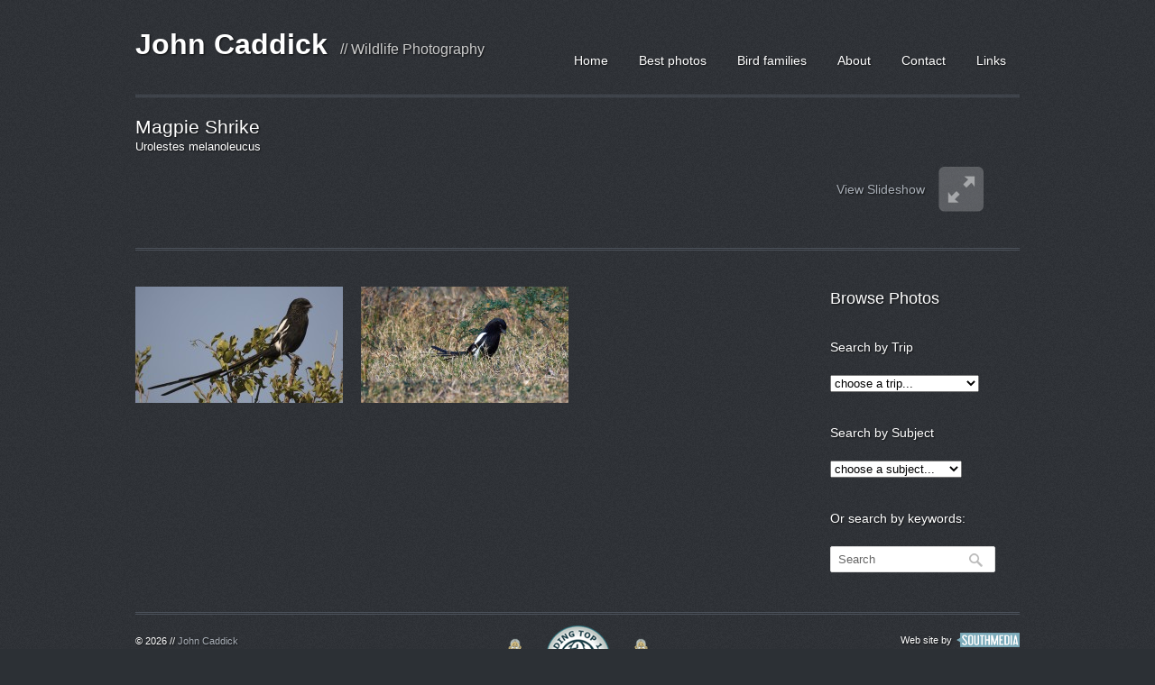

--- FILE ---
content_type: text/html; charset=UTF-8
request_url: http://johncaddick.co.uk/bird_cat/magpie-shrike/
body_size: 9048
content:

<!DOCTYPE html>
<html lang="en-US">
<head>

    <meta http-equiv="Content-Type" content="text/html; charset=UTF-8" />
	<meta name="viewport" content="width=device-width, user-scalable=no, initial-scale=1.0, minimum-scale=1.0, maximum-scale=1.0">
    <title>Magpie Shrike Archives - John Caddick | John Caddick</title>
    
        
    <!-- WP Head -->
    <meta name='robots' content='index, follow, max-image-preview:large, max-snippet:-1, max-video-preview:-1' />

	<!-- This site is optimized with the Yoast SEO plugin v26.7 - https://yoast.com/wordpress/plugins/seo/ -->
	<link rel="canonical" href="http://johncaddick.co.uk/bird_cat/magpie-shrike/" />
	<meta property="og:locale" content="en_US" />
	<meta property="og:type" content="article" />
	<meta property="og:title" content="Magpie Shrike Archives - John Caddick" />
	<meta property="og:description" content="Urolestes melanoleucus" />
	<meta property="og:url" content="http://johncaddick.co.uk/bird_cat/magpie-shrike/" />
	<meta property="og:site_name" content="John Caddick" />
	<script type="application/ld+json" class="yoast-schema-graph">{"@context":"https://schema.org","@graph":[{"@type":"CollectionPage","@id":"http://johncaddick.co.uk/bird_cat/magpie-shrike/","url":"http://johncaddick.co.uk/bird_cat/magpie-shrike/","name":"Magpie Shrike Archives - John Caddick","isPartOf":{"@id":"http://johncaddick.co.uk/#website"},"primaryImageOfPage":{"@id":"http://johncaddick.co.uk/bird_cat/magpie-shrike/#primaryimage"},"image":{"@id":"http://johncaddick.co.uk/bird_cat/magpie-shrike/#primaryimage"},"thumbnailUrl":"http://johncaddick.co.uk/wp-content/uploads/2016/05/042816_Magpie_Shrike5.jpg","breadcrumb":{"@id":"http://johncaddick.co.uk/bird_cat/magpie-shrike/#breadcrumb"},"inLanguage":"en-US"},{"@type":"ImageObject","inLanguage":"en-US","@id":"http://johncaddick.co.uk/bird_cat/magpie-shrike/#primaryimage","url":"http://johncaddick.co.uk/wp-content/uploads/2016/05/042816_Magpie_Shrike5.jpg","contentUrl":"http://johncaddick.co.uk/wp-content/uploads/2016/05/042816_Magpie_Shrike5.jpg","width":1280,"height":720},{"@type":"BreadcrumbList","@id":"http://johncaddick.co.uk/bird_cat/magpie-shrike/#breadcrumb","itemListElement":[{"@type":"ListItem","position":1,"name":"Home","item":"http://johncaddick.co.uk/"},{"@type":"ListItem","position":2,"name":"Shrikes","item":"http://johncaddick.co.uk/bird_cat/shrikes/"},{"@type":"ListItem","position":3,"name":"Magpie Shrike"}]},{"@type":"WebSite","@id":"http://johncaddick.co.uk/#website","url":"http://johncaddick.co.uk/","name":"John Caddick","description":"Wildlife Photography","potentialAction":[{"@type":"SearchAction","target":{"@type":"EntryPoint","urlTemplate":"http://johncaddick.co.uk/?s={search_term_string}"},"query-input":{"@type":"PropertyValueSpecification","valueRequired":true,"valueName":"search_term_string"}}],"inLanguage":"en-US"}]}</script>
	<!-- / Yoast SEO plugin. -->


<link rel="alternate" type="application/rss+xml" title="John Caddick &raquo; Magpie Shrike Bird Species Feed" href="http://johncaddick.co.uk/bird_cat/magpie-shrike/feed/" />
<style id='wp-img-auto-sizes-contain-inline-css' type='text/css'>
img:is([sizes=auto i],[sizes^="auto," i]){contain-intrinsic-size:3000px 1500px}
/*# sourceURL=wp-img-auto-sizes-contain-inline-css */
</style>

<link rel='stylesheet' id='colorbox-theme1-css' href='http://johncaddick.co.uk/wp-content/plugins/jquery-colorbox/themes/theme1/colorbox.css?ver=4.6.2' type='text/css' media='screen' />
<style id='wp-emoji-styles-inline-css' type='text/css'>

	img.wp-smiley, img.emoji {
		display: inline !important;
		border: none !important;
		box-shadow: none !important;
		height: 1em !important;
		width: 1em !important;
		margin: 0 0.07em !important;
		vertical-align: -0.1em !important;
		background: none !important;
		padding: 0 !important;
	}
/*# sourceURL=wp-emoji-styles-inline-css */
</style>
<link rel='stylesheet' id='wp-block-library-css' href='http://johncaddick.co.uk/wp-includes/css/dist/block-library/style.min.css?ver=6.9' type='text/css' media='all' />
<style id='global-styles-inline-css' type='text/css'>
:root{--wp--preset--aspect-ratio--square: 1;--wp--preset--aspect-ratio--4-3: 4/3;--wp--preset--aspect-ratio--3-4: 3/4;--wp--preset--aspect-ratio--3-2: 3/2;--wp--preset--aspect-ratio--2-3: 2/3;--wp--preset--aspect-ratio--16-9: 16/9;--wp--preset--aspect-ratio--9-16: 9/16;--wp--preset--color--black: #000000;--wp--preset--color--cyan-bluish-gray: #abb8c3;--wp--preset--color--white: #ffffff;--wp--preset--color--pale-pink: #f78da7;--wp--preset--color--vivid-red: #cf2e2e;--wp--preset--color--luminous-vivid-orange: #ff6900;--wp--preset--color--luminous-vivid-amber: #fcb900;--wp--preset--color--light-green-cyan: #7bdcb5;--wp--preset--color--vivid-green-cyan: #00d084;--wp--preset--color--pale-cyan-blue: #8ed1fc;--wp--preset--color--vivid-cyan-blue: #0693e3;--wp--preset--color--vivid-purple: #9b51e0;--wp--preset--gradient--vivid-cyan-blue-to-vivid-purple: linear-gradient(135deg,rgb(6,147,227) 0%,rgb(155,81,224) 100%);--wp--preset--gradient--light-green-cyan-to-vivid-green-cyan: linear-gradient(135deg,rgb(122,220,180) 0%,rgb(0,208,130) 100%);--wp--preset--gradient--luminous-vivid-amber-to-luminous-vivid-orange: linear-gradient(135deg,rgb(252,185,0) 0%,rgb(255,105,0) 100%);--wp--preset--gradient--luminous-vivid-orange-to-vivid-red: linear-gradient(135deg,rgb(255,105,0) 0%,rgb(207,46,46) 100%);--wp--preset--gradient--very-light-gray-to-cyan-bluish-gray: linear-gradient(135deg,rgb(238,238,238) 0%,rgb(169,184,195) 100%);--wp--preset--gradient--cool-to-warm-spectrum: linear-gradient(135deg,rgb(74,234,220) 0%,rgb(151,120,209) 20%,rgb(207,42,186) 40%,rgb(238,44,130) 60%,rgb(251,105,98) 80%,rgb(254,248,76) 100%);--wp--preset--gradient--blush-light-purple: linear-gradient(135deg,rgb(255,206,236) 0%,rgb(152,150,240) 100%);--wp--preset--gradient--blush-bordeaux: linear-gradient(135deg,rgb(254,205,165) 0%,rgb(254,45,45) 50%,rgb(107,0,62) 100%);--wp--preset--gradient--luminous-dusk: linear-gradient(135deg,rgb(255,203,112) 0%,rgb(199,81,192) 50%,rgb(65,88,208) 100%);--wp--preset--gradient--pale-ocean: linear-gradient(135deg,rgb(255,245,203) 0%,rgb(182,227,212) 50%,rgb(51,167,181) 100%);--wp--preset--gradient--electric-grass: linear-gradient(135deg,rgb(202,248,128) 0%,rgb(113,206,126) 100%);--wp--preset--gradient--midnight: linear-gradient(135deg,rgb(2,3,129) 0%,rgb(40,116,252) 100%);--wp--preset--font-size--small: 13px;--wp--preset--font-size--medium: 20px;--wp--preset--font-size--large: 36px;--wp--preset--font-size--x-large: 42px;--wp--preset--spacing--20: 0.44rem;--wp--preset--spacing--30: 0.67rem;--wp--preset--spacing--40: 1rem;--wp--preset--spacing--50: 1.5rem;--wp--preset--spacing--60: 2.25rem;--wp--preset--spacing--70: 3.38rem;--wp--preset--spacing--80: 5.06rem;--wp--preset--shadow--natural: 6px 6px 9px rgba(0, 0, 0, 0.2);--wp--preset--shadow--deep: 12px 12px 50px rgba(0, 0, 0, 0.4);--wp--preset--shadow--sharp: 6px 6px 0px rgba(0, 0, 0, 0.2);--wp--preset--shadow--outlined: 6px 6px 0px -3px rgb(255, 255, 255), 6px 6px rgb(0, 0, 0);--wp--preset--shadow--crisp: 6px 6px 0px rgb(0, 0, 0);}:where(.is-layout-flex){gap: 0.5em;}:where(.is-layout-grid){gap: 0.5em;}body .is-layout-flex{display: flex;}.is-layout-flex{flex-wrap: wrap;align-items: center;}.is-layout-flex > :is(*, div){margin: 0;}body .is-layout-grid{display: grid;}.is-layout-grid > :is(*, div){margin: 0;}:where(.wp-block-columns.is-layout-flex){gap: 2em;}:where(.wp-block-columns.is-layout-grid){gap: 2em;}:where(.wp-block-post-template.is-layout-flex){gap: 1.25em;}:where(.wp-block-post-template.is-layout-grid){gap: 1.25em;}.has-black-color{color: var(--wp--preset--color--black) !important;}.has-cyan-bluish-gray-color{color: var(--wp--preset--color--cyan-bluish-gray) !important;}.has-white-color{color: var(--wp--preset--color--white) !important;}.has-pale-pink-color{color: var(--wp--preset--color--pale-pink) !important;}.has-vivid-red-color{color: var(--wp--preset--color--vivid-red) !important;}.has-luminous-vivid-orange-color{color: var(--wp--preset--color--luminous-vivid-orange) !important;}.has-luminous-vivid-amber-color{color: var(--wp--preset--color--luminous-vivid-amber) !important;}.has-light-green-cyan-color{color: var(--wp--preset--color--light-green-cyan) !important;}.has-vivid-green-cyan-color{color: var(--wp--preset--color--vivid-green-cyan) !important;}.has-pale-cyan-blue-color{color: var(--wp--preset--color--pale-cyan-blue) !important;}.has-vivid-cyan-blue-color{color: var(--wp--preset--color--vivid-cyan-blue) !important;}.has-vivid-purple-color{color: var(--wp--preset--color--vivid-purple) !important;}.has-black-background-color{background-color: var(--wp--preset--color--black) !important;}.has-cyan-bluish-gray-background-color{background-color: var(--wp--preset--color--cyan-bluish-gray) !important;}.has-white-background-color{background-color: var(--wp--preset--color--white) !important;}.has-pale-pink-background-color{background-color: var(--wp--preset--color--pale-pink) !important;}.has-vivid-red-background-color{background-color: var(--wp--preset--color--vivid-red) !important;}.has-luminous-vivid-orange-background-color{background-color: var(--wp--preset--color--luminous-vivid-orange) !important;}.has-luminous-vivid-amber-background-color{background-color: var(--wp--preset--color--luminous-vivid-amber) !important;}.has-light-green-cyan-background-color{background-color: var(--wp--preset--color--light-green-cyan) !important;}.has-vivid-green-cyan-background-color{background-color: var(--wp--preset--color--vivid-green-cyan) !important;}.has-pale-cyan-blue-background-color{background-color: var(--wp--preset--color--pale-cyan-blue) !important;}.has-vivid-cyan-blue-background-color{background-color: var(--wp--preset--color--vivid-cyan-blue) !important;}.has-vivid-purple-background-color{background-color: var(--wp--preset--color--vivid-purple) !important;}.has-black-border-color{border-color: var(--wp--preset--color--black) !important;}.has-cyan-bluish-gray-border-color{border-color: var(--wp--preset--color--cyan-bluish-gray) !important;}.has-white-border-color{border-color: var(--wp--preset--color--white) !important;}.has-pale-pink-border-color{border-color: var(--wp--preset--color--pale-pink) !important;}.has-vivid-red-border-color{border-color: var(--wp--preset--color--vivid-red) !important;}.has-luminous-vivid-orange-border-color{border-color: var(--wp--preset--color--luminous-vivid-orange) !important;}.has-luminous-vivid-amber-border-color{border-color: var(--wp--preset--color--luminous-vivid-amber) !important;}.has-light-green-cyan-border-color{border-color: var(--wp--preset--color--light-green-cyan) !important;}.has-vivid-green-cyan-border-color{border-color: var(--wp--preset--color--vivid-green-cyan) !important;}.has-pale-cyan-blue-border-color{border-color: var(--wp--preset--color--pale-cyan-blue) !important;}.has-vivid-cyan-blue-border-color{border-color: var(--wp--preset--color--vivid-cyan-blue) !important;}.has-vivid-purple-border-color{border-color: var(--wp--preset--color--vivid-purple) !important;}.has-vivid-cyan-blue-to-vivid-purple-gradient-background{background: var(--wp--preset--gradient--vivid-cyan-blue-to-vivid-purple) !important;}.has-light-green-cyan-to-vivid-green-cyan-gradient-background{background: var(--wp--preset--gradient--light-green-cyan-to-vivid-green-cyan) !important;}.has-luminous-vivid-amber-to-luminous-vivid-orange-gradient-background{background: var(--wp--preset--gradient--luminous-vivid-amber-to-luminous-vivid-orange) !important;}.has-luminous-vivid-orange-to-vivid-red-gradient-background{background: var(--wp--preset--gradient--luminous-vivid-orange-to-vivid-red) !important;}.has-very-light-gray-to-cyan-bluish-gray-gradient-background{background: var(--wp--preset--gradient--very-light-gray-to-cyan-bluish-gray) !important;}.has-cool-to-warm-spectrum-gradient-background{background: var(--wp--preset--gradient--cool-to-warm-spectrum) !important;}.has-blush-light-purple-gradient-background{background: var(--wp--preset--gradient--blush-light-purple) !important;}.has-blush-bordeaux-gradient-background{background: var(--wp--preset--gradient--blush-bordeaux) !important;}.has-luminous-dusk-gradient-background{background: var(--wp--preset--gradient--luminous-dusk) !important;}.has-pale-ocean-gradient-background{background: var(--wp--preset--gradient--pale-ocean) !important;}.has-electric-grass-gradient-background{background: var(--wp--preset--gradient--electric-grass) !important;}.has-midnight-gradient-background{background: var(--wp--preset--gradient--midnight) !important;}.has-small-font-size{font-size: var(--wp--preset--font-size--small) !important;}.has-medium-font-size{font-size: var(--wp--preset--font-size--medium) !important;}.has-large-font-size{font-size: var(--wp--preset--font-size--large) !important;}.has-x-large-font-size{font-size: var(--wp--preset--font-size--x-large) !important;}
/*# sourceURL=global-styles-inline-css */
</style>

<style id='classic-theme-styles-inline-css' type='text/css'>
/*! This file is auto-generated */
.wp-block-button__link{color:#fff;background-color:#32373c;border-radius:9999px;box-shadow:none;text-decoration:none;padding:calc(.667em + 2px) calc(1.333em + 2px);font-size:1.125em}.wp-block-file__button{background:#32373c;color:#fff;text-decoration:none}
/*# sourceURL=/wp-includes/css/classic-themes.min.css */
</style>
<link rel='stylesheet' id='prettyPhoto-css' href='http://johncaddick.co.uk/wp-content/themes/johncaddick/css/prettyPhoto.css?ver=6.9' type='text/css' media='all' />
<link rel='stylesheet' id='style-css' href='http://johncaddick.co.uk/wp-content/themes/johncaddick/style.css?ver=6.9' type='text/css' media='all' />
<link rel='stylesheet' id='wp-pagenavi-css' href='http://johncaddick.co.uk/wp-content/plugins/wp-pagenavi/pagenavi-css.css?ver=2.70' type='text/css' media='all' />
<script type="text/javascript" src="http://johncaddick.co.uk/wp-includes/js/jquery/jquery.min.js?ver=3.7.1" id="jquery-core-js"></script>
<script type="text/javascript" src="http://johncaddick.co.uk/wp-includes/js/jquery/jquery-migrate.min.js?ver=3.4.1" id="jquery-migrate-js"></script>
<script type="text/javascript" id="colorbox-js-extra">
/* <![CDATA[ */
var jQueryColorboxSettingsArray = {"jQueryColorboxVersion":"4.6.2","colorboxInline":"false","colorboxIframe":"false","colorboxGroupId":"","colorboxTitle":"","colorboxWidth":"false","colorboxHeight":"false","colorboxMaxWidth":"false","colorboxMaxHeight":"false","colorboxSlideshow":"false","colorboxSlideshowAuto":"false","colorboxScalePhotos":"false","colorboxPreloading":"false","colorboxOverlayClose":"false","colorboxLoop":"true","colorboxEscKey":"true","colorboxArrowKey":"true","colorboxScrolling":"true","colorboxOpacity":"0.85","colorboxTransition":"elastic","colorboxSpeed":"350","colorboxSlideshowSpeed":"2500","colorboxClose":"close","colorboxNext":"next","colorboxPrevious":"previous","colorboxSlideshowStart":"start slideshow","colorboxSlideshowStop":"stop slideshow","colorboxCurrent":"{current} of {total} images","colorboxXhrError":"This content failed to load.","colorboxImgError":"This image failed to load.","colorboxImageMaxWidth":"false","colorboxImageMaxHeight":"false","colorboxImageHeight":"false","colorboxImageWidth":"false","colorboxLinkHeight":"false","colorboxLinkWidth":"false","colorboxInitialHeight":"100","colorboxInitialWidth":"300","autoColorboxJavaScript":"","autoHideFlash":"","autoColorbox":"","autoColorboxGalleries":"","addZoomOverlay":"","useGoogleJQuery":"","colorboxAddClassToLinks":""};
//# sourceURL=colorbox-js-extra
/* ]]> */
</script>
<script type="text/javascript" src="http://johncaddick.co.uk/wp-content/plugins/jquery-colorbox/js/jquery.colorbox-min.js?ver=1.4.33" id="colorbox-js"></script>
<script type="text/javascript" src="http://johncaddick.co.uk/wp-content/plugins/jquery-colorbox/js/jquery-colorbox-wrapper-min.js?ver=4.6.2" id="colorbox-wrapper-js"></script>
<link rel="https://api.w.org/" href="http://johncaddick.co.uk/wp-json/" /><link rel="EditURI" type="application/rsd+xml" title="RSD" href="http://johncaddick.co.uk/xmlrpc.php?rsd" />
<meta name="generator" content="WordPress 6.9" />
	
	<script type="text/javascript">
  
  $ = jQuery;
  
		jQuery(document).ready(function(){
			
			jQuery('.fancybox').colorbox({maxWidth: "100%",
				inline: true,
				href: function(){
					var inline = jQuery(this).attr('href');
					return inline;
			}});
			
		});
	</script>
  
  <script type="text/javascript">
    
    var page = 0;var searchterm = "";var resultspage = true;var bestpage = false;    
    function get_page_next()
    {
      page++;
      return page;
    }
    
    function get_page_prev()
    {
      page--;
      return page;
    }
    
    function load_next_photos(next)
    {
      if(next) var pageno = get_page_next();
      else var pageno = get_page_prev();
      if(resultspage) var href = 'https://johncaddick.co.uk/results/';
      else if(bestpage) var href = 'https://johncaddick.co.uk/best-photos/';
      else var href = 'https://johncaddick.co.uk/';
      if(pageno > 1) href += 'page/' + pageno + '/';
      if(searchterm != '') href += '?s=' + searchterm;
      
      console.log(href);
      
      jQuery('#cboxLoadedContent').append('<div id="fancybox-loading"><div></div></div>');
      jQuery('#fancybox-loading').show();
      
      
      var refreshId = setInterval(function() {
          var pos = jQuery('#fancybox-loading div').css('background-position');
          if(typeof pos == 'undefined')
          {
            pos = '0px 0px';
          }
          var pos_pieces = pos.split(' ');
          //console.log(pos_pieces);
          var posy = pos_pieces[1];
          posy = posy.replace('%', '');
          posy = posy.replace('px', '');
          var newpos = posy - 40;
          
          jQuery('#fancybox-loading div').css('background-position', '0px ' + newpos + 'px');
      }, 100);
      
      
      
      jQuery(".home-wrap").load(href + " .home-wrap", function(responseTxt, statusTxt, xhr){
            if(statusTxt == "success")
            {
                jQuery('.fancybox').colorbox({maxWidth: "100%",
            inline: true,
            href: function(){
              var inline = jQuery(this).attr('href');
              return inline;
          }});
          
          console.log('fancybox');
          
          
          setTimeout(function(){
            if(next)
            {
              jQuery("#view-slideshow .fancybox").click();
            }
            else
            {
              jQuery(".last-next #lightbox-next.fancybox").click();
              console.log(jQuery(".last-next #lightbox-next.fancybox"));
            }
            
            jQuery('.portfolio-item').hover(function(){
              jQuery(this).find('.portfolio-item-overlay').stop(true, true).fadeIn(300) }, function(){
              jQuery(this).find('.portfolio-item-overlay').stop(true, true).fadeOut(300)	
            });
            
          }, 1000);
          
        }
            else if(statusTxt == "error")
                console.log("Error: " + xhr.status + ": " + xhr.statusText);
        });
      
    }
    </script>
    
    

</head>
<body class="archive tax-bird_cat term-magpie-shrike term-6535 wp-theme-johncaddick">

<div id="header" class="clearfix">
        <div id="logo">
		
        					<a href="/" class="link-homeclear">John Caddick</a>
                        <span class="description">// Wildlife Photography</span>
            
        </div><!-- END logo -->
        
        <div id="navigation" class="clearfix">
			<div class="menu-main-menu-container"><ul id="menu-main-menu" class="menu"><li id="menu-item-65" class="menu-item menu-item-type-custom menu-item-object-custom menu-item-65"><a href="/">Home</a></li>
<li id="menu-item-7921" class="menu-item menu-item-type-post_type menu-item-object-page menu-item-7921"><a href="http://johncaddick.co.uk/best-photos/">Best photos</a></li>
<li id="menu-item-7870" class="menu-item menu-item-type-post_type menu-item-object-page menu-item-7870"><a href="http://johncaddick.co.uk/bird-families/">Bird families</a></li>
<li id="menu-item-64" class="menu-item menu-item-type-post_type menu-item-object-page menu-item-64"><a href="http://johncaddick.co.uk/about/">About</a></li>
<li id="menu-item-63" class="menu-item menu-item-type-post_type menu-item-object-page menu-item-63"><a href="http://johncaddick.co.uk/contact/">Contact</a></li>
<li id="menu-item-857" class="menu-item menu-item-type-post_type menu-item-object-page menu-item-857"><a href="http://johncaddick.co.uk/links/">Links</a></li>
</ul></div>			
        </div><!-- END navigation -->   
</div><!-- END header -->

<div id="wrap" class="clearfix">
<div id="page-heading">
  <h1>Magpie Shrike</h1>
      <div id="archive-description"><p>Urolestes melanoleucus</p>
</div>
  
<div id="view-slideshow"><a class="fancybox" href="#inline0">View Slideshow</a><!--<p>Press F11 to view fullscreen</p>--></div>

</div><!-- END page-heading -->
  

<div id="portfolio-wrap" class="clearfix ">
     


<div class='leftcontainer'>    
    <ul class="portfolio-content ">

        
        <div class="portfolio-item-container">
          <li data-id="id-0" data-type="none" class="portfolio-item">
                      <a href="http://johncaddick.co.uk/photo/magpie-shrike-2/" title="Magpie Shrike"><img src="http://johncaddick.co.uk/wp-content/uploads/2016/05/042816_Magpie_Shrike5-230x129.jpg" height="129" width="230" alt="Magpie Shrike" />
          <span class="portfolio-item-overlay"><h3>Magpie Shrike</h3></span>
                      </a>
                      </li>
          

          <div style="display:none;">
          <div id="inline0" style="width:100%;" class="fancybox-image">
          <a href="http://johncaddick.co.uk/photo/magpie-shrike-2/"><img src="http://johncaddick.co.uk/wp-content/uploads/2016/05/042816_Magpie_Shrike5.jpg" alt="Magpie Shrike" /></a>
          
          
                    
                      <p>0</p>
            <a href="#inline1" class="fancybox" id="lightbox-next"></a>
                    
          
          <div class="lightbox-species">Magpie Shrike</div>
          </div>
          </div>
          
        
                
        <div class="portfolio-item-container">
          <li data-id="id-1" data-type="none" class="portfolio-item">
                      <a href="http://johncaddick.co.uk/photo/magpie-shrike/" title="Magpie Shrike"><img src="http://johncaddick.co.uk/wp-content/uploads/2014/09/072214_Magpie_Shrike-230x129.jpg" height="129" width="230" alt="Magpie Shrike" />
          <span class="portfolio-item-overlay"><h3>Magpie Shrike</h3></span>
                      </a>
                      </li>
          

          <div style="display:none;">
          <div id="inline1" style="width:100%;" class="fancybox-image">
          <a href="http://johncaddick.co.uk/photo/magpie-shrike/"><img src="http://johncaddick.co.uk/wp-content/uploads/2014/09/072214_Magpie_Shrike.jpg" alt="Magpie Shrike" /></a>
          
          
                      <a href="#inline0" class="fancybox" id="lightbox-prev"></a>
                    
                    
          
          <div class="lightbox-species">Magpie Shrike</div>
          </div>
          </div>
          
        
         </ul></div>

<div id="sidebar" class="clearfix">
  
  <script>
  function load_category_page($dropdown,$slug){
    $value = $dropdown.value;
    window.location = 'https://johncaddick.co.uk/'+$slug+'/' + $value;
  }
  </script>
  
	<h2>Browse Photos</h2>

	  
  <h4>Search by Trip</h4>
  <select class='category-dropdown' onchange="load_category_page(this,'cat_trip');">
    <option value='default'>choose a trip...</option>
          <option  value='angola-2005'>Angola 2005</option>
          <option  value='antarctica-2023'>Antarctica 2023</option>
          <option  value='arctic-2022'>Arctic 2022</option>
          <option  value='argentina-2009'>Argentina 2009</option>
          <option  value='argentina-2023'>Argentina 2023</option>
          <option  value='arizona-2010'>Arizona 2010</option>
          <option  value='australia-2012'>Australia 2012</option>
          <option  value='borneo-2011'>Borneo 2011</option>
          <option  value='brazil-2008'>Brazil 2008</option>
          <option  value='brazil-2010'>Brazil 2010</option>
          <option  value='california-2012'>California 2012</option>
          <option  value='corsica-2014'>Corsica 2014</option>
          <option  value='croatia-2018'>Croatia 2018</option>
          <option  value='ethiopia-2018'>Ethiopia 2018</option>
          <option  value='france-2006'>France 2006</option>
          <option  value='france-2016'>France 2016</option>
          <option  value='france-2017'>France 2017</option>
          <option  value='france-2019'>France 2019</option>
          <option  value='fuerteventura-2016'>Fuerteventura 2016</option>
          <option  value='fuerteventura-2024'>Fuerteventura 2024</option>
          <option  value='gabon-2006'>Gabon 2006</option>
          <option  value='ghana-2013'>Ghana 2013</option>
          <option  value='guatemala-2016'>Guatemala 2016</option>
          <option  value='iceland-2013'>Iceland 2013</option>
          <option  value='india-2007'>India 2007</option>
          <option  value='india-2010'>India 2010</option>
          <option  value='kefalonia-2017'>Kefalonia 2017</option>
          <option  value='lesvos-2013'>Lesvos 2013</option>
          <option  value='london-bromley'>London - Bromley</option>
          <option  value='madagascar-2017'>Madagascar 2017</option>
          <option  value='madeira-2008'>Madeira 2008</option>
          <option  value='malaysia-2011'>Malaysia 2011</option>
          <option  value='mexico-2018'>Mexico 2018</option>
          <option  value='morocco-2006'>Morocco 2006</option>
          <option  value='namibia-2005'>Namibia 2005</option>
          <option  value='nepal-2009'>Nepal 2009</option>
          <option  value='new-britain-2012'>New Britain 2012</option>
          <option  value='new-south-wales-2013'>New South Wales 2013</option>
          <option  value='ontario-2016'>Ontario 2016</option>
          <option  value='papua-new-guinea-2012'>Papua New Guinea 2012</option>
          <option  value='romania-2009'>Romania 2009</option>
          <option  value='rwanda-2011'>Rwanda 2011</option>
          <option  value='sao-tome-and-principe-2006'>São Tomé and Príncipe 2006</option>
          <option  value='sierra-leone-2009'>Sierra Leone 2009</option>
          <option  value='singapore-2013'>Singapore 2013</option>
          <option  value='south-africa-2012'>South Africa 2012</option>
          <option  value='south-africa-2016'>South Africa 2016</option>
          <option  value='south-africa-2018'>South Africa 2018</option>
          <option  value='st-lucia-2017'>St Lucia 2017</option>
          <option  value='switzerland-2015'>Switzerland 2015</option>
          <option  value='tasmania-2013'>Tasmania 2013</option>
          <option  value='tenerife-2011'>Tenerife 2011</option>
          <option  value='thailand-2016'>Thailand 2016</option>
          <option  value='tobago-2017'>Tobago 2017</option>
          <option  value='trinidad-2017'>Trinidad 2017</option>
          <option  value='uganda-2011'>Uganda 2011</option>
          <option  value='uk-2007'>UK 2007</option>
          <option  value='uk-2008'>UK 2008</option>
          <option  value='uk-2009'>UK 2009</option>
          <option  value='uk-2011'>UK 2011</option>
          <option  value='uk-2012'>UK 2012</option>
          <option  value='uk-2013'>UK 2013</option>
          <option  value='uk-2014'>UK 2014</option>
          <option  value='uk-2015'>UK 2015</option>
          <option  value='uk-2016'>UK 2016</option>
          <option  value='uk-2017'>UK 2017</option>
          <option  value='uk-2018'>UK 2018</option>
          <option  value='uk-2019'>UK 2019</option>
          <option  value='uk-2020'>UK 2020</option>
          <option  value='uk-2021'>UK 2021</option>
          <option  value='uk-2022'>UK 2022</option>
          <option  value='uk-2023'>UK 2023</option>
          <option  value='uk-2024'>UK 2024</option>
          <option  value='uk-2025'>UK 2025</option>
          <option  value='victoria-2013'>Victoria 2013</option>
          <option  value='zambia-2014'>Zambia 2014</option>
          <option  value='zimbabwe-2012'>Zimbabwe 2012</option>
          <option  value='zimbabwe-2022'>Zimbabwe 2022</option>
      </select>
  
  <h4>Search by Subject</h4>
  <select class='type-dropdown' onchange="load_category_page(this,'photo_cat');">
    <option value='default'>choose a subject...</option>
          <option  value='amphibians'>Amphibians</option>
          <option  value='birds'>Birds</option>
          <option  value='butterflies-and-moths'>Butterflies and Moths</option>
          <option  value='dragonflies'>Dragonflies</option>
          <option  value='fish'>Fish</option>
          <option  value='flowers'>Flowers</option>
          <option  value='insects'>Insects</option>
          <option  value='mammals'>Mammals</option>
          <option  value='reptiles'>Reptiles</option>
          <option  value='scenery'>Scenery</option>
          <option  value='tarantulas'>Tarantulas</option>
      </select>
  


	<h4>Or search by keywords:</h4>
	<div class="sidebar-box clearfix"><form method="get" id="searchbar" action="http://johncaddick.co.uk/">
<input type="text" size="16" name="s" value="Search" onfocus="if(this.value==this.defaultValue)this.value='';" onblur="if(this.value=='')this.value=this.defaultValue;" id="search" />
<input type="submit" id="searchsubmit" value="" />
</form></div>	
</div>

<div class="clear"></div>
	<div id="footer" class="clearfix">
        <div id="copyright" class="one-half">
            &copy; 2026 // <a href="/" title="John Caddick" onclick="">John Caddick</a>
        </div>
        <div id="backtop" class="one-half column-last">
			<a href="http://www.southmedia.co.uk/" target="_blank" rel="nofollow"><img src="http://johncaddick.co.uk/wp-content/themes/johncaddick/images/southmedia-logo.png" /></a>
            <p>Web site by </p>
        </div>
        <div id="fatbirder-counter">
        	<a href="http://www.birdingtop500.com/"><img src="http://www.birdingtop500.com/button.php?u=johncaddick" alt="Fatbirder's Top 1000 Birding Websites" border="0" /></a>
        </div>
    </div><!-- END footer -->
</div><!-- END wrap --> 

<script type="speculationrules">
{"prefetch":[{"source":"document","where":{"and":[{"href_matches":"/*"},{"not":{"href_matches":["/wp-*.php","/wp-admin/*","/wp-content/uploads/*","/wp-content/*","/wp-content/plugins/*","/wp-content/themes/johncaddick/*","/*\\?(.+)"]}},{"not":{"selector_matches":"a[rel~=\"nofollow\"]"}},{"not":{"selector_matches":".no-prefetch, .no-prefetch a"}}]},"eagerness":"conservative"}]}
</script>
<script type="text/javascript" src="http://johncaddick.co.uk/wp-content/themes/johncaddick/js/jquery.easing.1.3.js?ver=6.9" id="easing-js"></script>
<script type="text/javascript" src="http://johncaddick.co.uk/wp-includes/js/hoverIntent.min.js?ver=1.10.2" id="hoverIntent-js"></script>
<script type="text/javascript" src="http://johncaddick.co.uk/wp-content/themes/johncaddick/js/jquery.superfish.js?ver=6.9" id="superfish-js"></script>
<script type="text/javascript" src="http://johncaddick.co.uk/wp-content/themes/johncaddick/js/jquery.prettyPhoto.js?ver=6.9" id="prettyphoto-js"></script>
<script type="text/javascript" src="http://johncaddick.co.uk/wp-content/themes/johncaddick/js/jquery.slides.min.js?ver=6.9" id="slides-js"></script>
<script type="text/javascript" src="http://johncaddick.co.uk/wp-content/themes/johncaddick/js/jquery.init.js?ver=6.9" id="custom-js"></script>
<script id="wp-emoji-settings" type="application/json">
{"baseUrl":"https://s.w.org/images/core/emoji/17.0.2/72x72/","ext":".png","svgUrl":"https://s.w.org/images/core/emoji/17.0.2/svg/","svgExt":".svg","source":{"concatemoji":"http://johncaddick.co.uk/wp-includes/js/wp-emoji-release.min.js?ver=6.9"}}
</script>
<script type="module">
/* <![CDATA[ */
/*! This file is auto-generated */
const a=JSON.parse(document.getElementById("wp-emoji-settings").textContent),o=(window._wpemojiSettings=a,"wpEmojiSettingsSupports"),s=["flag","emoji"];function i(e){try{var t={supportTests:e,timestamp:(new Date).valueOf()};sessionStorage.setItem(o,JSON.stringify(t))}catch(e){}}function c(e,t,n){e.clearRect(0,0,e.canvas.width,e.canvas.height),e.fillText(t,0,0);t=new Uint32Array(e.getImageData(0,0,e.canvas.width,e.canvas.height).data);e.clearRect(0,0,e.canvas.width,e.canvas.height),e.fillText(n,0,0);const a=new Uint32Array(e.getImageData(0,0,e.canvas.width,e.canvas.height).data);return t.every((e,t)=>e===a[t])}function p(e,t){e.clearRect(0,0,e.canvas.width,e.canvas.height),e.fillText(t,0,0);var n=e.getImageData(16,16,1,1);for(let e=0;e<n.data.length;e++)if(0!==n.data[e])return!1;return!0}function u(e,t,n,a){switch(t){case"flag":return n(e,"\ud83c\udff3\ufe0f\u200d\u26a7\ufe0f","\ud83c\udff3\ufe0f\u200b\u26a7\ufe0f")?!1:!n(e,"\ud83c\udde8\ud83c\uddf6","\ud83c\udde8\u200b\ud83c\uddf6")&&!n(e,"\ud83c\udff4\udb40\udc67\udb40\udc62\udb40\udc65\udb40\udc6e\udb40\udc67\udb40\udc7f","\ud83c\udff4\u200b\udb40\udc67\u200b\udb40\udc62\u200b\udb40\udc65\u200b\udb40\udc6e\u200b\udb40\udc67\u200b\udb40\udc7f");case"emoji":return!a(e,"\ud83e\u1fac8")}return!1}function f(e,t,n,a){let r;const o=(r="undefined"!=typeof WorkerGlobalScope&&self instanceof WorkerGlobalScope?new OffscreenCanvas(300,150):document.createElement("canvas")).getContext("2d",{willReadFrequently:!0}),s=(o.textBaseline="top",o.font="600 32px Arial",{});return e.forEach(e=>{s[e]=t(o,e,n,a)}),s}function r(e){var t=document.createElement("script");t.src=e,t.defer=!0,document.head.appendChild(t)}a.supports={everything:!0,everythingExceptFlag:!0},new Promise(t=>{let n=function(){try{var e=JSON.parse(sessionStorage.getItem(o));if("object"==typeof e&&"number"==typeof e.timestamp&&(new Date).valueOf()<e.timestamp+604800&&"object"==typeof e.supportTests)return e.supportTests}catch(e){}return null}();if(!n){if("undefined"!=typeof Worker&&"undefined"!=typeof OffscreenCanvas&&"undefined"!=typeof URL&&URL.createObjectURL&&"undefined"!=typeof Blob)try{var e="postMessage("+f.toString()+"("+[JSON.stringify(s),u.toString(),c.toString(),p.toString()].join(",")+"));",a=new Blob([e],{type:"text/javascript"});const r=new Worker(URL.createObjectURL(a),{name:"wpTestEmojiSupports"});return void(r.onmessage=e=>{i(n=e.data),r.terminate(),t(n)})}catch(e){}i(n=f(s,u,c,p))}t(n)}).then(e=>{for(const n in e)a.supports[n]=e[n],a.supports.everything=a.supports.everything&&a.supports[n],"flag"!==n&&(a.supports.everythingExceptFlag=a.supports.everythingExceptFlag&&a.supports[n]);var t;a.supports.everythingExceptFlag=a.supports.everythingExceptFlag&&!a.supports.flag,a.supports.everything||((t=a.source||{}).concatemoji?r(t.concatemoji):t.wpemoji&&t.twemoji&&(r(t.twemoji),r(t.wpemoji)))});
//# sourceURL=http://johncaddick.co.uk/wp-includes/js/wp-emoji-loader.min.js
/* ]]> */
</script>
<script defer src="https://static.cloudflareinsights.com/beacon.min.js/vcd15cbe7772f49c399c6a5babf22c1241717689176015" integrity="sha512-ZpsOmlRQV6y907TI0dKBHq9Md29nnaEIPlkf84rnaERnq6zvWvPUqr2ft8M1aS28oN72PdrCzSjY4U6VaAw1EQ==" data-cf-beacon='{"version":"2024.11.0","token":"7c044a32277443838d79c67f015b69f9","r":1,"server_timing":{"name":{"cfCacheStatus":true,"cfEdge":true,"cfExtPri":true,"cfL4":true,"cfOrigin":true,"cfSpeedBrain":true},"location_startswith":null}}' crossorigin="anonymous"></script>
</body>
</html>

<!-- Page uncached by LiteSpeed Cache 7.7 on 2026-01-19 23:03:42 -->

--- FILE ---
content_type: text/css
request_url: http://johncaddick.co.uk/wp-content/themes/johncaddick/style.css?ver=6.9
body_size: 8324
content:
/*
Theme Name: John Caddick Photography
Theme URI: http://www.wpexplorer.com
Description: Neptune, WordPress theme by <a href="http://www.wpexplorer.com">WPExplorer.com</a>
Author: WPExplorer
Version: 1.1
License: Free GPL
*/

/*-----------------------------------------------------------------------------------*
/* = Reset default browser CSS. Based on work by Eric Meyer: http://meyerweb.com/eric/tools/css/reset/index.html
/*-----------------------------------------------------------------------------------*/
html, body, div, span, applet, object, iframe,
h1, h2, h3, h4, h5, h6, p, blockquote, pre,
a, abbr, acronym, address, big, cite, code,
del, dfn, em, font, ins, kbd, q, s, samp,
small, strike, strong, sub, sup, tt, var,
dl, dt, dd, ol, ul, li,
fieldset, form, label, legend,
table, caption, tbody, tfoot, thead, tr, th, td {
	border: 0;
	font-family: inherit;
	font-size: 100%;
	font-style: inherit;
	font-weight: inherit;
	margin: 0;
	outline: 0;
	padding: 0;
	vertical-align: baseline;
}

/* remember to define focus styles! */
:focus {
	outline: 0;
}
body {
	background: #fff;
	line-height: 1;
}
ol, ul {
	list-style: none;
	padding: 0;
	margin: 0;
}

/* tables still need 'cellspacing="0"' in the markup */
table {
	border-collapse: separate;
	border-spacing: 0;
}
caption, th, td {
	font-weight: normal;
	text-align: left;
}
blockquote:before, blockquote:after,
q:before, q:after {
	content: "";
}
blockquote, q {
	quotes: "" "";
}
a img {
	border: 0;
}

/* Block elements */
header, hgroup, footer, section, article, aside {
	display: block;
}

img{
	max-width: 100%;
}

/*-----------------------------------------------------------------------------------*
/* = Body, Common Classes & Wrap
/*-----------------------------------------------------------------------------------*/

body {
	/*margin-top: 20px;*/
	background: #2c3035 url("images/bg.png");
    font-size: 13px;
    line-height: 1.5em;
    color: #6a737f;
	text-shadow: 1px 1px 2px rgba(0,0,0, .7);
    font-family: 'Helvetica Nue', Arial, Helvetica, sans-serif;
}
.pp_content_container{
	text-shadow: none;
}
a {
    text-decoration: none;
    color: #a9afb7;
}
a:hover {
    text-decoration: none;
	color: #fff;
}
p { margin: 0 0 1em }
strong { font-weight: 700 }
em { font-style: italic }
pre{
	margin: 20px 0;
	background: #0d0e10;
	padding: 10px;
	white-space: pre-wrap;       /* css-3 */
	white-space: -moz-pre-wrap;  /* Mozilla */
	white-space: -pre-wrap;      /* Opera 4-6 */
	white-space: -o-pre-wrap;    /* Opera 7 */
	word-wrap: break-word;       /* Internet Explorer 5.5+ */
}
blockquote{
	border-left: 4px solid #5a626d;
	padding-left: 20px;
    margin: 30px 0px;
}
.clear { clear: both }
.clearfix:after {
	content: ".";
	display: block;
	height: 0;
	clear: both;
	visibility: hidden;
	font-size: 0;
}
* html .clearfix{ zoom: 1; } /* IE6 */
*:first-child+html .clearfix { zoom: 1; } /* IE7 */
.remove-margin { margin-right: 0 !important }

/*-----------------------------------------------------------------------------------*
/* = Structure
/*-----------------------------------------------------------------------------------*/

#wrap{
	margin: 0 auto;
	width: 980px;
	color: #fff;
}

/*-----------------------------------------------------------------------------------*
/* = Headings
/*-----------------------------------------------------------------------------------*/

h1,
h2,
h3,
h4,
h5,
h6  {
    /*color: #f3f4f5;*/
    line-height: 1.5em;
	/*font-weight: bold;*/
}
h1 {
    font-size: 24px;
    margin-bottom: 20px;
    line-height: 1.2em;
}
h2 { font-size: 18px }
h3 { font-size: 16px }
h4 { font-size: 14px; }
h2,
h3,
h4,
h5,
h6 {
    margin-top: 30px;
    margin-bottom: 20px;
}
h1 a,
h2 a,
h3 a,
h4 a { color: #a9afb7 }
h2 a:hover,
h3 a:hover,
h4 a:hover { color: #fff; text-decoration: none; }

.single-title{ margin-bottom: 15px; }

/*-----------------------------------------------------------------------------------*
/* = WordPress Styles
/*-----------------------------------------------------------------------------------*/

/*sticky*/
.sticky{}

/*gallery captio*/
.gallery-caption

/*by post author*/
.bypostauthor{}

/*aligns*/
.aligncenter{ display:block;  margin:0 auto}
.alignright{ float:right;  margin:10px 0 10px 10px}
.alignleft{ float:left;  margin:10px 10px 10px 0}

/*floats*/
.floatleft{ float:left}
.floatright{ float:right}

/*text style*/
.textcenter{ text-align:center}
.textright{ text-align:right}
.textleft{ text-align:left}

/*captions*/
.wp-caption{
	border:1px solid #ddd; 
	text-align:center; 
	background-color:#f3f3f3; 
	padding-top:4px; 
	margin:10px; 
	-moz-border-radius:3px; 
	-khtml-border-radius:3px; 
	-webkit-border-radius:3px; 
	border-radius:3px;
}
.wp-caption img{
	margin:0; 
	padding:0; 
	border:0 none;
}
.wp-caption p.wp-caption-text{
	font-size:11px; 
	line-height:17px; 
	padding:0 4px 5px; 
	margin:0;
}

/*smiley reset*/
.wp-smiley{
	margin:0 !important;
	max-height:1em;
}

/*blockquote*/
blockquote.left{
	margin-right:20px;
	text-align:right;
	margin-left:0;
	width:33%;
	float:left;
}
blockquote.right{
	margin-left:20px;
	text-align:left;
	margin-right:0;
	width:33%;
	float:right;
}

/* tag-cloud widget */
.tagcloud a {
	float: left;
	display: block;
    margin-right: 5px;
	margin-bottom: 5px;
    padding: 4px 7px;
	line-height: 1.3em;
	color: #fff !important;
    background: #1c1e23;
	font-weight: bold;
	-webkit-border-radius: 3px;
	-moz-border-radius: 3px;
	border-radius: 3px;
}
.tagcloud a:hover{
	text-shadow: none;
	color: #000 !important;
	background: #ffa302;
	text-decoration: none;
}
/* calendar widget */
.widget_calendar {float: left;}
#wp-calendar {width: 100%; }
#wp-calendar caption {
	text-align: right;
	font-size: 12px;
	margin-top: 10px;
	margin-bottom: 15px;
}
#wp-calendar thead { font-size: 12px; }
#wp-calendar thead th { padding-bottom: 10px; }
#wp-calendar tbody td { text-align: center; padding:8px;}
#wp-calendar tbody td:hover { background: #1c1e23; }
#wp-calendar tbody .pad { background: none; }
#wp-calendar tfoot #next { font-size: 12px; text-transform: uppercase; text-align: right; }
#wp-calendar tfoot #prev { font-size: 12px; text-transform: uppercase; padding-top: 10px; }

/*-----------------------------------------------------------------------------------*
/* = Headings
/*-----------------------------------------------------------------------------------*/
#page-heading{
	position: relative;
	margin-bottom: 40px;
	padding-bottom: 20px;
	border-bottom: double #4b515a;
}
#page-heading h1,
#page-heading h2{
	font-size: 21px;
	/*color: #e0e2e5;*/
	color: #fff;
	margin: 0px !important;
}

/*-------------------------------------------------*
/* = Header
/*-------------------------------------------------*/
#header {
	margin: 0 auto 20px;
	position: relative;
	width: 980px;
	padding: 40px 0;
	border-bottom: double #4b515a;
}
#logo a{
	font-size: 32px;
    font-weight: bold;
    color: #fff;
	padding: 0px;
	margin: 0px;
    text-decoration: none;
	text-shadow: 1px 1px 2px #0d0e10;
}
#logo a:hover { color: #ffa302; }


#header .description{
	font-size: 16px;
	color: #cccccc;
	margin-left: 10px;
}

/*-------------------------------------------------*
/* =  Navigation
/*-------------------------------------------------*/
#navigation {
	position: absolute;
	right: 0px;
	top: 50%;
	margin-top: -15px;
}
/*** ESSENTIAL Navigation Style ***/
.sf-menu,
.sf-menu * {
    margin: 0;
    padding: 0;
    list-style: none;
}
.sf-menu { line-height: 1.0 }
.sf-menu ul {
    position: absolute;
    top: -999em;
    width: 160px; /* left offset of submenus need to match (see below) */
}
.sf-menu ul li { width: 100% }
.sf-menu li:hover {
    visibility: inherit; /* fixes IE7 'sticky bug' */
}
.sf-menu li {
    float: left;
    position: relative;
}
.sf-menu a {
    display: block;
    position: relative;
}
.sf-menu li:hover ul,
.sf-menu li.sfHover ul {
    left: 20px;
    top: 40px; /* match top ul list item height */
    z-index: 99;
}
ul.sf-menu li:hover li ul,
ul.sf-menu li.sfHover li ul { top: -999em }
ul.sf-menu li li:hover ul,
ul.sf-menu li li.sfHover ul {
    left: 180px; /* match ul width */
    top: 0;
}
/*** navigation skin ***/
.sf-menu {
    float: left;
    margin-bottom: 1em;
}
.sf-menu a {
	height: 30px;
	line-height: 30px;
	font-size: 13px;
	font-weight: bold;
    color: #626a75;
	margin-left: 20px;
    text-decoration: none;
}
.sf-menu a:focus,
.sf-menu a:hover,
.sf-menu a:active,
.sf-menu li.sfHover > a {
	color: #fff;
}
#navigation a {
	color: #fff;
	font-size: 1.1em;
}
#navigation .current-menu-item > a:first-child,
#navigation a:hover {
	color: #fff;
	border-bottom: 2px solid #ffa302;
}
/*Subs*/
.sf-menu ul{
	background: #1d1f22;
	padding: 10px 0px;
}
.sf-menu ul a{
	margin: 0px;
	font-size: 12px;
	padding: 0 10px;
	font-weight: normal;
}
.sf-menu ul a:focus,
.sf-menu ul a:hover,
.sf-menu ul a:active {
	color: #fff;
}
.sf-menu ul .current-menu-item a{
	color: #fff;
	border: none !important;
}
.sf-menu ul li:last-child{
	border-bottom: 0px;
}

/*-----------------------------------------------------------------------------------*/
/* = Home
/*-----------------------------------------------------------------------------------*/

.home-wrap
{
	float: left;
}

#home, .archive #post,.leftcontainer  {
	width: 770px;
	position: relative;
  float:left;
	/*overflow: hidden;
	float: left;*/
}

.home-intro
{
	/*color: #adb3bc;*/
	color: #fff;
	font-size: 1.15em;
	padding-right: 40px;
}

.home-intro.info
{
	margin-top: 30px;
}


#menu-main-menu .menu-item {
    display: inline-block;
    margin: 20px 15px 0;
	*float: left;
	*margin-left: 30px;
}

.portfolio-item-overlay h3
{
	*left: 15px;
}

.pagination
{
	*padding-top: 15px;
}

#view-slideshow
{
	text-align: right;
	padding: 0 40px 10px 0;
}

#view-slideshow a
{
	display: block;
	padding: 0px 65px 0px 0;
	background: url('images/view-slideshow.png') no-repeat right top;
	margin: 0 0px 10px 0;
	height: 50px;
	line-height: 50px;
	font-size: 1.1em;
}

#view-slideshow a:hover
{
	background-image: url('images/view-slideshow-hover.png');
}

.single-photo #view-slideshow
{
	padding-right: 0;
}

.search-results #view-slideshow
{
	padding-right: 5px;
}

.search-results #view-slideshow p
{
	margin-bottom: 0;
}

.search-results #page-heading{
	margin-bottom: 20px;
}

#view-slideshow:hover p
{
	color: #ffffff;
}


/*-----------------------------------------------------------------------------------*/
/* = Lightbox
/*-----------------------------------------------------------------------------------*/

.fancybox-image img
{
	height: auto;
}

#fancybox-content
{
	text-shadow: 0 0 2px rgba(0, 0, 0, 0.2);
	border: none !important;
}

#fancybox-content img
{
	display: block;
}

#fancybox-overlay
{
	background-color: #2c3035 !important;
	opacity: 1 !important;
}

#fancybox-title
{
	display: none !important;
}

div.fancybox-image
{
	position: relative;
}

#lightbox-prev, #lightbox-next
{
	/*display: none;*/
	width: 120px;
	height: 100%;
	position: absolute;
	top: 0;
	opacity: 0;
	cursor: pointer;
}

.lightbox-species
{
	position: absolute;
	color: #fff;
	bottom: 3%;
	left: 2%;
	font-size: 1.4em;
	text-shadow: 0 0 4px #000, 0 0 2px #000;
	letter-spacing: 0.3px;
}

#fancybox-content .fancybox-image:hover #lightbox-prev, #fancybox-content .fancybox-image:hover #lightbox-next,
#cboxContent .fancybox-image:hover #lightbox-prev, #cboxContent .fancybox-image:hover #lightbox-next
{
	display: block;
	opacity: 0.4;
}

#fancybox-content .fancybox-image:hover #lightbox-prev:hover, #fancybox-content .fancybox-image:hover #lightbox-next:hover,
#cboxContent .fancybox-image:hover #lightbox-prev:hover, #cboxContent .fancybox-image:hover #lightbox-next:hover
{
	opacity: 0.6;
}

#lightbox-prev
{
	left: 0;
	background: url('images/prev.gif') no-repeat left center;
}

#lightbox-next
{
	right: 0;
	background: url('images/next.gif') no-repeat right center;
}


#fancybox-loading 
{
	position: fixed;
	top: 50%;
	left: 50%;
	width: 40px;
	height: 40px;
	margin-top: -20px;
	margin-left: -20px;
	cursor: pointer;
	overflow: hidden;
	z-index: 110004;
	display: none;
}

#fancybox-loading div 
{
	position: absolute;
	top: 0;
	left: 0;
	width: 40px;
	height: 480px;
	background-image: url('images/fancybox.png');
}

#cboxLoadedContent
{
	margin-bottom: 0 !important;
	/*margin-top: 28px;*/
	
}

#cboxClose
{
	top: 1px !important;
	background: transparent url('images/fancybox.png') -40px 0px;
	width: 30px !important;
	height: 27px !important;
}

#cboxClose:hover
{
	background: transparent url('images/fancybox.png') -40px 0px;
}

#cboxTopLeft, #cboxTopCenter, #cboxTopRight, #cboxMiddleLeft, #cboxMiddleRight, #cboxBottomLeft, #cboxBottomCenter, #cboxBottomRight
{
	/*display: none;*/
	opacity: 0;
}

#cboxContent
{
	background: #2c3035;
}

#cboxOverlay
{
	background: #2c3035 !important;
	opacity: 1 !important;
}


/*-----------------------------------------------------------------------------------*
/* = Portfolio
/*-----------------------------------------------------------------------------------*/
#portfolio-wrap{
	overflow: hidden;
	/*margin-bottom: -20px;
	/*margin-right: -20px;*/
}

.no-margin{
	margin-right: 0px !important;
}
.no-border{
	border-right: 0px !important;
}

ul.filter{
	list-style: none;
	margin-bottom: 30px;
	color: #999;
}
ul.filter li{
	float: left;
}
li.sort{
	font-size: 11px;
	font-weight: bold;
	margin-right: 5px;
}
ul.filter a{
	font-size: 12px;
	font-weight: bold;
	margin-right: 6px;
	padding-left: 6px;
	-webkit-border-radius: 3px;
	-moz-border-radius: 3px;
	border-radius: 3px;
}
ul.filter li:last-child a{
	 margin: 0px;
}

ul.filter a:hover,
ul.filter a.active{
	color: #fff !important;
}


/*portfolio items*/
.portfolio-item{
	position: relative;
	float: left;
	width: 230px;
	margin-right: 20px;
	margin-bottom: 20px;
	list-style: none;
}
.portfolio-item a img{
	display: block;
}
.portfolio-item-overlay{
	display: none;
	position: absolute;
	top: 0;
	left: 0;
	background: #000;
	color: #fff;
	width: 220px;
	height: 119px;
	border: 5px solid #ffa302;
	text-align: center;
	opacity: 0.65;
}
.portfolio-item-overlay h3{
	position: absolute;
	width: 220px;
	top: 43%;
	font-size: 12px;
	font-weight: bold;
	color: #fff;
	margin: 0;
}


/*single portfolio*/
#single-portfolio{
	margin-bottom: 20px;
}
#single-portfolio-left{
	float: left;
	width: 380px;
}

#single-portfolio-left h1{
	font-size: 18px;
	line-height: 1em;
}
#single-portfolio-meta{
	font-size: 12px;
	margin-top: 40px;
	margin-bottom: 20px;
	font-weight: bold;
}
#single-portfolio-meta h4{
	margin-bottom: 20px;
	padding-bottom: 10px;
	font-size: 13px;
	border-bottom: 1px solid #434951;
}
#single-portfolio-meta a{
	display: block;
	float: left;
	margin-right: 5px;
	padding: 3px 7px;
	background: #151719;
	color: #fff;
	-webkit-border-radius: 3px;
	-moz-border-radius: 3px;
	border-radius: 3px;
}
#single-portfolio-meta a:hover{
	background: #ffa302 !important;
	color: #fff;
}

#single-portfolio-right{
	float: right;
	width: 510px;
}
#single-portfolio-right a{
	display: block;
}
#single-portfolio-right img{
	display: block;
	margin-bottom: 20px;
	background: #151719;
	border: 5px solid #151719;
}
#single-portfolio-right a:hover img{
	border-color: #ffa302;
	-webkit-transition: border 0.2s ease-in-out;
    -moz-transition: border 0.2s ease-in-out;
    -o-transition: border 0.2s ease-in-out;
    -ms-transition: border 0.2s ease-in-out;
    transition: border 0.2s ease-in-out;
}
#single-portfolio-right img:last-child{
	margin-bottom: 0px;
}

/*portfolio next/prev*/
#single-portfolio-nav{ }
#single-portfolio-nav a{
	position: absolute;
	display: block;
	top: 50%;
	margin-top: -30px;
	height: 30px;
	width: 30px;
	text-indent: -9999px;
	-webkit-transition: all 0.2s ease-in-out;
    -moz-transition: all 0.2s ease-in-out;
    -o-transition: all 0.2s ease-in-out;
    -ms-transition: all 0.2s ease-in-out;
    transition: all 0.2s ease-in-out;
}
#single-nav-left a{
    background: #151719 url('images/sliders/arrow-left.png') center center no-repeat;
    right: 35px;
}
#single-nav-right a{
    background: #151719 url('images/sliders/arrow-right.png') center center no-repeat;
    right: 0px;
}
#single-nav-left a:hover{
    background: #ffa302 url('images/sliders/arrow-left-hover.png') center center no-repeat;
}
#single-nav-right a:hover{
    background: #ffa302 url('images/sliders/arrow-right-hover.png') center center no-repeat;
}

/*slider*/
.slides_container div{
	display: block;
	width: 500px;
	overflow:hidden;
	position:relative;
}

.slides_container a {
	width:500px;
	display:block;
}

.slides_container a img {
	display:block;
}


/*-----------------------------------------------------------------------------------*
/* = Posts & Pages
/*-----------------------------------------------------------------------------------*/
.post{
	float: left;
	width: 660px;
	overflow: hidden;
}
.full-width{
	float: none !important;
	width: 100% !important;
}
.loop-entry{
	margin-bottom: 40px;
}
.loop-entry-left{
	float: left;
	width: 90px;
}
.loop-entry-right{
	float: right;
	width: 540px;
}

.loop-entry-thumbnail{
	margin-bottom: 20px;
}
.loop-entry-thumbnail img{
	display: block;
	margin: 0px;
}
.loop-entry h2{
	margin-top: -5px;
	margin-bottom: 10px;
	font-size: 16px;
}

.loop-entry-overlay{
	display: none;
	position: absolute;
	top: 0;
	left: 0;
	background: #000;
	color: #fff;
	width: 650px;
	height: 210px;
	border: 5px solid #ffa302;
	text-align: center;
	opacity: 0.65;
}

.loop-entry-left{
	padding-right: 10px;
	border-right: 3px solid #151719;
}
.loop-entry-date{
	font-size: 13px;
	font-weight: bold;
	margin-bottom: 5px;
	color: #7a8491;
}
.loop-entry-date span{
}

.loop-entry-author,
.loop-entry-cat{
	font-size: 11px;
	color: #999;
	font-style: italic;
}


.entry {
	margin-bottom: 20px;
}
.entry ul,
.entry ol {
    margin-bottom: 30px;
	list-style: inherit;
	list-style-position: inside;
}
.entry ol{
	list-style: decimal;
}
/*thumbnail*/
.post-thumbnail{
	/*margin-top: -10px;*/
	margin-bottom: 5px;
	max-width: 100%;
}
.post-thumbnail img{
	display: block;
	max-width: 100%;
}

/*post meta*/
.post-meta{
    color: #999;
	font-style: italic;
	font-size: 11px;
	margin-bottom: 30px;
	margin-left: -5px;
}
.post-meta span{
	margin-right: 5px;
	margin-left: 5px;
}
.post-meta a{
	font-weight: bold;
}
.post-meta-single {
	margin-bottom: 20px;
}
/*post tags*/
.post-tags {
    margin-right: 10px;
    margin-top: 30px;
    font-size: 12px;
}
.post-tags a {
}


/*single photo*/

#breadcrumbs
{
	color: #a9afb7;
}

.single-photo .post-thumbnail img
{
	height: auto;
}

.single-photo .entry
{
	/*color: #cccccc;*/
	font-size: 1.1em;
}

.single-photo .post-meta
{
	display: none;
}

.scientific-name
{
	font-style: italic;
}

.photo-back-link
{
	display: inline-block;
	padding-bottom: 20px;
	/*padding-top: 10px;*/
	width: 100%;
	/*text-align: right;*/
}

.photo-next-link
{
	float: right;
}

.prev-next-links
{
	padding-bottom: 10px;
}

.single-photo .single-title
{
	float: left;
}

#photo-info
{
	padding-top: 10px;
}




/* Static page */

.page-wrap
{
	float: left;
	/*color: #adb3bc;*/
	color: #fff;
	font-size: 1.15em;
}

.page-wrap a
{
	color: #ffa302;
	text-decoration: none;
}

.page-wrap a:hover
{
	color: #fff;
	text-decoration: none;
}






/*-----------------------------------------------------------------------------------*
/* = Pagination
/*-----------------------------------------------------------------------------------*/
.pagination{
	margin-top: 20px;
}
.pagination a,
.pagination span {
	font-size: 11px;
    line-height: 30px;
    height: 30px;
    width: 30px;
    text-align: center;
    margin-right: 5px;
	margin-bottom: 5px;
    display: block;
    float: left;
	background: #1d1f22;
	-webkit-border-radius: 2px;
	-moz-border-radius: 2px;
	border-radius: 2px;
}
.pagination a:hover,
.pagination span.current,
.pagination li.current a{
    text-decoration: none;
	color: #000;
	background: #ffa302;
}

/*-----------------------------------------------------------------------------------*
/* = Comments
/*-----------------------------------------------------------------------------------*/
#commentsbox {
	width: 100%;
	overflow: hidden;
	margin-top: 30px;
}
#comments{
	text-transform: none;
	font-weight: bold;
	font-size: 13px;
	margin-top: 20px;
	margin-bottom: 30px;
	padding-bottom: 10px;
	border-bottom: double #4b515a;
}
#commentsbox ol,
#commentsbox ul {
    list-style: none;
    margin: 0 !important;
}
#commentsbox li { }
.children {
    list-style: none;
    margin: 30px 0 0;
    text-indent: 0;
}
.children li.depth-2 { margin: 0 0 0px 65px }
.children li.depth-3 { margin: 0 0 0px 65px }
.children li.depth-4 { margin: 0 0 0px 65px }
.children li.depth-5 { margin: 0 0 0px 65px }
.children li.depth-6 { margin: 0 0 0px 65px }
.children li.depth-7 { margin: 0 0 0px 65px }
.children li.depth-8 { margin: 0 0 0px 65px }
.children li.depth-9 { margin: 0 0 0px 65px }
.children li.depth-10 { margin: 0 0 0px 65px }
.comment-body {
    position: relative;
	margin-left: 65px;
	border-bottom: 1px solid #3b4148;
	padding-bottom: 20px;
	margin-bottom: 20px;
}
.comment-body p{
	margin-bottom: 15px !important;
}
.reply{
	display: none;
	position: absolute;
	top: 10px;
	right: 10px;
}
.comment-reply-link {
	font-size: 10px;
}
.comment-reply-link:hover{
}
.comment-body:hover .reply{
	display: block;
}
#commentsbox .avatar {
	position: absolute;
	top: 0px;
	left: -65px;
	height: 40px;
	width: 40px;
	border: 3px solid #687080;
	-webkit-border-radius: 4px;
	-moz-border-radius: 4px;
	border-radius: 4px;
}
.comment-author {
	font-weight: bold;
	color: #fff;
}
.says { display: none }
.comment-meta{
	margin-bottom: 10px;
}
.comment-meta a {
    font-size: 11px;
    font-style: italic;
}
.cancel-comment-reply {
	margin-top: -10px;
}
.cancel-comment-reply a {
    line-height: 20px;
    height: 20px;
}
.cancel-comment-reply a:hover{
	text-decoration: underline;
}
#comments-respond {
	clear: left;
	text-transform: none;
	font-weight: bold;
	font-size: 13px;
	margin-top: 0px;
	margin-bottom: 15px;
	padding-bottom: 10px;
	border-bottom: double #4b515a;
}
#comments-respond-meta{
	font-size: 11px;
}
#commentform label {
    display: block;
}
#commentform input#author,
#commentform input#email,
#commentform input#url {
	font-size: 12px;
	width: 45%;
    outline: none;
	padding: 10px 5px;
	margin-top: 10px;
	border: none;
	outline: none;
	-webkit-border-radius: 1px;
	-moz-border-radius: 1px;
	border-radius: 1px;
	background: #fff;
	-webkit-border-radius: 3px;
	-moz-border-radius: 3px;
	border-radius: 3px;
}
#commentform textarea {
	font-size: 12px;
    display: block;
	padding: 10px;
	width: 95%;
	margin-top: 10px;
	border: none;
	outline: none;
	background-color: #fff;
	-webkit-border-radius: 3px;
	-moz-border-radius: 3px;
	border-radius: 3px;
}
#commentform input#author:focus,
#commentform input#email:focus,
#commentform input#url:focus,
#commentform textarea:focus {

}
#commentSubmit {
	font-size: 12px;
	margin-top: -5px;
	margin-bottom: 20px;
	outline: none;
	padding: 0px !important;
}


/*-----------------------------------------------------------------------------------*/
/* = Form Styling
/*-----------------------------------------------------------------------------------*/
input[type="text"],
input[type="password"] {
	margin-top: -12px;
}
input[type="text"],
input[type="password"],
textarea {
    color: #999;
    padding: 7px;
   	border: 1px solid #ddd;
    background: #fff;
	-webkit-border-radius: 2px;
    -moz-border-radius: 2px;
    border-radius: 2px;
}
input[type="text"]:focus,
input[type="password"]:focus,
textarea:focus {
	background: #fff;
	border: 1px solid #aaa;
	color: #444;
	-moz-box-shadow: 0 0 3px rgba(0,0,0,.2);
	-webkit-box-shadow: 0 0 3px rgba(0,0,0,.2);
	box-shadow:  0 0 3px rgba(0,0,0,.2);
}
/*contact form 7 specific*/
.wpcf7-form{
	margin-top: 40px;
}
.wpcf7 input[type="text"] {
	width: 250px;
}
.wpcf7 textarea {
    width: 95%;
	margin-top: 5px;
}
.wpcf7-form p { margin: 0; margin-bottom: 20px; font-weight: bold; }
.wpcf7-submit{margin-top: -5px; }

div.wpcf7-validation-errors,
.wpcf7-not-valid-tip { 
	text-shadow: none;
	border: transparent !important;
	background: #f9cd00;
	-webkit-border-radius: 5px;
	-moz-border-radius: 5px;
	border-radius: 5px; 
	padding: 10px !important;
	font-weight: bold;
	color: #9C6533;
	text-shadow: 1px 1px 1px rgba(255,255,255, 0.4);
	text-align: center;
	margin: 0 !important;
} 
div.wpcf7-validation-errors{
	width: 95%;
	padding: 10px 5px !important;
}

.wpcf7-not-valid-tip {
	display: block;
	position: relative !important;
	top: 0 !important;
	left: 0 !important;
	background: #FFF780 !important;
	font-size: 12px !important;
	margin-top: 8px !important;
	width: 40% !important;
}
span.wpcf7-not-valid-tip{
	text-align: center;
	text-shadow: none;
	padding: 5px;
	font-size: 11px;
	background: #ff5454 !important;
	border-color: #ff5454;
	color: #fff;
	-webkit-border-radius: 3px;
	-moz-border-radius: 3px;
	border-radius: 3px;
}
.wpcf7-mail-sent-ok{
	text-align: center;
	text-shadow: none;
	padding: 10px;
	font-size: 11px;
	background: #59a80f !important;
	border-color: #59a80f;
	color: #fff;
	-webkit-border-radius: 3px;
	-moz-border-radius: 3px;
	border-radius: 3px;
}


#family-select-list
{
	margin: 10px 0 5px 0;
}

.species-select-list
{
	display: block !important;
	margin: 5px 0 10px 0;
}



/*-----------------------------------------------------------------------------------*
/* = Sidebar
/*-----------------------------------------------------------------------------------*/
#sidebar {
	width: 210px;
	float: right;
	color: #fff;
}
.sidebar-box {
/*
	padding-bottom: 20px;
	margin-bottom: 20px;
	*/
}
.sidebar-box h4 {
    margin-top: 0px !important;
    margin-bottom: 10px;
	font-size: 12px;
}
.sidebar-box h4 span{
}
.sidebar-box ul {
	list-style: none;
	list-style-position: inside;
	margin: 0px;
}
.sidebar-box li{
	margin-bottom: 5px;
	padding-bottom: 5px;
	border-bottom: 1px solid #3b4148;
}

/*flickr widget*/
.neptune-flickr-widget{
	list-style: none !important;
	border: none;
	margin-right: -7px;
}
.neptune-flickr-widget li{
	border: none;
}
.neptune-flickr-widget a{
	float: left;
	width: 50px;
	height: 50px;
	margin-right: 7px;
	margin-bottom: 7px;
	border: 5px solid #0d0e10;
	-webkit-transition: all 0.2s ease-in-out;
    -moz-transition: all 0.2s ease-in-out;
    -o-transition: all 0.2s ease-in-out;
    -ms-transition: all 0.2s ease-in-out;
    transition: all 0.2s ease-in-out;
}
.neptune-flickr-widget a:hover{
	border-color: #ffa302;
}
.neptune-flickr-widget img{
	display: block;
	width: 50px;
	height: 50px;
}

/* Search forms */

h4#viewall
{
	float: left;
}

form#viewall
{
	float: right;
	margin: 30px 55px 0 0;
}

select[name="select-spe"]
{
	float: left;
}

#sidebar input[type="submit"]
{
	padding: 1px 3px;
}

#sidebar select
{
	margin-bottom: 5px;
	margin-right: 5px;
	max-width: 165px;
}


/*-----------------------------------------------------------------------------------*
/* = Search Bar
/*-----------------------------------------------------------------------------------*/
#searchbar {
    display: block;
    position: relative;
	width: 280px;
	margin-bottom: 4px;
}
#search {
    position: relative;
    width: 240px;
    padding: 10px 30px 10px 10px;
    outline: none;
    border: 1px solid #ddd;
	color: #666;
	margin: 0;
}
#search:focus { }
#searchsubmit {
    position: absolute;
    right: 10px;
    top: 50%;
	margin-top: -7px;
    background: url(images/search.png) no-repeat;
    text-indent: -9999px;
    border: none;
    outline: none;
    width: 15px;
    height: 15px;
	cursor: pointer;
}

.search-portfolio-thumb{
	float: left;
	margin-right: 20px;
}
.search-portfolio-thumb img{
	margin: 0px;
	padding: 0px;
	display: block;
	-webkit-transition: opacity 0.2s ease-in-out;
    -moz-transition: opacity 0.2s ease-in-out;
    -o-transition: opacity 0.2s ease-in-out;
    -ms-transition: opacity 0.2s ease-in-out;
    transition: opacity 0.2s ease-in-out;
}
.search-portfolio-thumb:hover img{
	-moz-opacity: 0.8;
    -khtml-opacity: 0.8;
    opacity: 0.8;
}


#sidebar h2
{
	margin-top: 0;
}

.sidebar-box #searchbar
{
	width: 85%;
}

.sidebar-box #search
{
	padding: 6px 30px 6px 8px;
}

.sidebar-box #searchbar input#search
{
	width: 80%;
}

#sidebar input[name="trip-searchsubmit"], #sidebar input[name="cat-searchsubmit"], #sidebar input[name="fam-searchsubmit"], #sidebar input[name="spe-searchsubmit"], #sidebar input[name="viewall-submit"]
{
	background: #666666;
    border: 1px solid #CCCCCC;
    color: #EEEEEE;
	cursor: pointer;
}

#sidebar input[name="trip-searchsubmit"]:hover, #sidebar input[name="cat-searchsubmit"]:hover, #sidebar input[name="fam-searchsubmit"]:hover, #sidebar input[name="spe-searchsubmit"]:hover, #sidebar input[name="viewall-submit"]:hover
{
	background: #999999;
}

/*-----------------------------------------------------------------------------------*
/* = Search Results
/*-----------------------------------------------------------------------------------*/


.search-results #home
{
/*
	width: 770px;
	float: left;
	*/
}


.search-results #page-heading
{
	margin-right: 35px;
	padding-bottom: 10px;
}

.search-results #header, .home #header, .single-photo #header
{
	margin-bottom: 20px;
}

.search-results #page-heading h2
{
	font-size: 18px;
}

.search-results #archive-title
{
	float: left;
}

.search-results #view-slideshow
{
	padding-bottom: 0;
}



/*-----------------------------------------------------------------------------------*/
/* = Footer
/*-----------------------------------------------------------------------------------*/	

#footer{
	font-size: 10px;
	margin: 40px 0;
	padding-top: 20px;
	border-top: double #4b515a;
}

#backtop{
	text-align: right;
}

#backtop p
{
	line-height: 16px;
}

#backtop img
{
	width: 70px;
	float: right;
	margin-left: 5px;
}

#fatbirder-counter
{
	text-align: center;
	position: relative;
	top: -35px;
}

#backtop, #copyright
{
	z-index: 1;
	font-size: 1.1em;
}

/*-----------------------------------------------------------------------------------*
/* Main Shortcodes
/*-----------------------------------------------------------------------------------*/

/*columns*/
.one-half{ width:48%; }
.one-third{ width:30.66%; }
.two-third{ width:65.33%; }
.one-fourth{ width:22%; }
.three-fourth{ width:74%; }
.one-fifth{ width:16.8%; }
.one-sixth{ width:13.33%; }
.one-half, .one-third, .two-third, .one-fourth, .three-fourth, .one-fifth, .one-sixth {
	position:relative; margin-right:4%; float:left;
}


.column-last{margin-right: 0px;}
.column-first{margin-left: 0px;}

/*box shortcodes*/
.box-shortcode {
    margin: 5px 0px;
    padding: 10px;
	color: #fff;
	font-size: 13px;
	font-weight: bold;
}
.box-black {
    background-color: #000;
}
.box-red {
    background-color: #e62727;
}
.box-green {
    background-color: #91bd09;
}
.box-blue {
    background-color: #00ADEE;
}
/*highlights*/
.text-highlight {
	padding: 2px;
	text-shadow: none !important;
}
.highlight-yellow,
.highlight-yellow a {
    background-color: #FFF7A8;
    color: #695D43;
}
.highlight-pink,
.highlight-pink a {
    background-color: #F7DEEB;
    color: #724473;
}
.highlight-purple,
.highlight-purple a {
    background-color: #E0DBF6;
    color: #5C5577;
}
.highlight-blue,
.highlight-blue a {
    background-color: #D7F0FF;
    color: #2A67A4;
}
.highlight-green,
.highlight-green a {
    background-color: #E7FFCE;
    color: #47630A;
}
.highlight-red,
.highlight-red a {
    background: #FFCEBE;
    color: #A22121;
}
.highlight-gray,
.highlight-gray a {
    background-color: #EBEBEB;
    color: #787777;
}

/*Other buttons*/
.button{
	margin-right: 5px;
	margin-top: 5px;
}
.button, .button span {
	display: inline-block;
	-webkit-border-radius: 3px;
	-moz-border-radius: 3px;
	border-radius: 3px;
}
.button {
	white-space: nowrap;
	line-height:1em;
	position:relative;
	outline: none;
	overflow: visible; /* removes extra side padding in IE */
	cursor: pointer;
	border: 1px solid #999;/* IE */
	border: rgba(0, 0, 0, .2) 1px solid;/* Saf4+, Chrome, FF3.6 */
	border-bottom:rgba(0, 0, 0, .4) 1px solid;
	-webkit-box-shadow: 0 1px 2px rgba(0,0,0,.2);
	-moz-box-shadow: 0 1px 2px rgba(0,0,0,.2);
	box-shadow: 0 1px 2px rgba(0,0,0,.2);
	background: -moz-linear-gradient(
		center top,
		rgba(255, 255, 255, .1) 0%,
		rgba(0, 0, 0, .1) 100%
	);/* FF3.6 */
	background: -webkit-gradient(
		linear,
		center bottom,
		center top,
		from(rgba(0, 0, 0, .1)),
		to(rgba(255, 255, 255, .1))
	);/* Saf4+, Chrome */
	filter:  progid:DXImageTransform.Microsoft.gradient(startColorStr='#19FFFFFF', EndColorStr='#19000000'); /* IE6,IE7 */
	-ms-filter: "progid:DXImageTransform.Microsoft.gradient(startColorStr='#19FFFFFF', EndColorStr='#19000000')"; /* IE8 */
	-moz-user-select: none;
	-webkit-user-select:none;
	-khtml-user-select: none;
	user-select: none;
	margin-bottom:10px;
}
.button.full, .button.full span {
	display: block;
}
.button:hover, .button.hover {
	background: -moz-linear-gradient(
		center top,
		rgba(255, 255, 255, .2) 0%,
		rgba(255, 255, 255, .1) 100%
	);/* FF3.6 */
	background: -webkit-gradient(
		linear,
		center bottom,
		center top,
		from(rgba(255, 255, 255, .1)),
		to(rgba(255, 255, 255, .2))
	);/* Saf4+, Chrome */
	filter:  progid:DXImageTransform.Microsoft.gradient(startColorStr='#33FFFFFF', EndColorStr='#19FFFFFF'); /* IE6,IE7 */
	-ms-filter: "progid:DXImageTransform.Microsoft.gradient(startColorStr='#33FFFFFF', EndColorStr='#19FFFFFF')"; /* IE8 */
}
.button:active, .button.active {
	top:1px;
}
.button span {
	position: relative;
	color:#fff;
	font-weight: bold;
	text-shadow: 0 1px 1px rgba(0, 0, 0, 0.25);
	border-top: rgba(255, 255, 255, .3) 1px solid;
	padding:0.8em 1.3em;
	line-height:1em;
	text-decoration:none;
	text-align:center;
	white-space: nowrap;
}
.button.black {
	background-color: #333333;
}
.button.gray {
	background-color: #666666;
}
.button.light-gray {
	background-color: #D5D2D2;
	text-shadow: 1px 1px 0px #FFF;
}
.button.light-gray span{
	color: #242424;
	text-shadow: 1px 1px 0px #e7e7e7;
	border-top: rgba(255, 255, 255, .6) 1px solid;
}
.button.red {
	background-color: #e62727;
}
.button.orange {
	background-color: #ffa302;
}
.button.magenta {
	background-color: #A9014B;
}
.button.yellow {
	background-color: #ffb515;
}
.button.blue {
	background-color: #00ADEE;
}
.button.pink {
	background-color: #e22092;
}
.button.green {
	background-color: #91bd09;
}
.button.rosy {
	background-color: #F16C7C;
}
.button.brown {
	background-color: #804000;
}
.button.purple {
	background-color: #800080;
}
.button.cyan {
	background-color: #46C7C7;
}
.button.gold {
	background-color: #D4A017;
}


/*-----------------------------------------------------------------------------------*/
/* = Drop Shadows
/*-----------------------------------------------------------------------------------*/	

/* Shared styles */
.drop-shadow {
position:relative;
display: inline-block;
}
 
.drop-shadow:before,
.drop-shadow:after {
content:"";
position:absolute;
z-index:-2;
}
 
.drop-shadow p {
font-size:16px;
font-weight:bold;
}
 
/* Curved shadows */
 
.curved:before {
top:10px;
bottom:10px;
left:0;
right:50%;
-webkit-box-shadow:0 0 15px rgba(0,0,0,0.6);
-moz-box-shadow:0 0 15px rgba(0,0,0,0.6);
box-shadow:0 0 15px rgba(0,0,0,0.6);
-moz-border-radius:10px / 100px;
border-radius:10px / 100px;
}
 
.curved-vt-2:before {
right:0;
}
 
.curved-hz-1:before {
top:50%;
bottom:0;
left:10px;
right:10px;
-moz-border-radius:100px / 10px;
border-radius:100px / 10px;
}
 
.curved-hz-2:before {
top:0;
bottom:0;
left:10px;
right:10px;
-moz-border-radius:100px / 10px;
border-radius:100px / 10px;
}


/*-----------------------------------------------------------------------------------*/
/* = Responsive
/*-----------------------------------------------------------------------------------*/	

@media screen and (max-width: 980px) {

	#wrap, #header
	{
		width: auto;
		padding-left: 30px;
		padding-right: 30px;
	}
	
	#header
	{
		padding-top: 20px;
	}
	
	.home-wrap, .page-wrap
	{
		float: none;
	}
	
	#home, .archive #post
	{
		width: auto;
	}
	
	.portfolio-item-container
	{
		display: inline-block;
	}
	
	.portfolio-content, .archive #post
	{
		text-align: center;
		height: auto !important;
	}
	
	#sidebar
	{
		float: none;
		margin-top: 40px;
	}
	
	.post
	{
		/*width: auto;*/
		float: none;
	}

}

@media screen and (max-width: 768px) {
	
	.search-results #view-slideshow p, .home #view-slideshow p
	{
		display: none;
	}
	
	.search-results #page-heading
	{
		overflow: hidden;
	}

	
}

@media screen and (max-width: 700px) {
	
	.post
	{
		width: auto;
	}
	
	.single-photo #view-slideshow
	{
		display: none;
	}
	
}

@media screen and (max-width: 650px) {

	#navigation
	{
		position: static;
	}
	
}

@media screen and (max-width: 480px) {

	#header .description
	{
		display: block;
	}
	
	#fatbirder-counter
	{
		position: static;
	}
	
	.home-intro
	{
		padding-right: 25px;
	}
	
}

@media screen and (max-width: 320px) {
	
	#menu-main-menu .menu-item
	{
		width: 45px;
	}
	
	.search-results #view-slideshow, .home #view-slideshow
	{
		display: none;
	}
	
}

@media screen and (max-width: 240px) {
	
	
	
}



.page-template-page-testquery-php .page-wrap
{
	float: none;
}

#family-list li
{
	display: inline-block;
    padding-right: 3px;
    width: 250px;
}

#family-list li a
{
	color: #fff;
}

#family-list li a:hover
{
	color: #a9afb7;
}

.wp-pagenavi{
  float:left !important;
  clear:both;
}

--- FILE ---
content_type: text/javascript
request_url: http://johncaddick.co.uk/wp-content/themes/johncaddick/js/jquery.init.js?ver=6.9
body_size: 581
content:
jQuery(function($){
	$(document).ready(function(){
		$('#single-portfolio-right').slides({
			effect: 'fade',
			crossfade: true,
			fadeSpeed: 800,
			slideSpeed: 800,
			slideEasing: "easeOutQuad",
			play: 5000,
			pause: 10,
			autoHeight: true,
			preload: false,
			hoverPause: true,
			generateNextPrev: false,
			generatePagination: true
		});
		$("ul.sf-menu").superfish({ 
			autoArrows: false,
			animation:  {opacity:'show',height:'show'}
		});
		
		$('a[href=#toplink]').click(function(){
			$('html, body').animate({scrollTop:0}, 'slow');
			return false;
		});
		$('.portfolio-item').hover(function(){
			$(this).find('.portfolio-item-overlay').stop(true, true).fadeIn(300) }, function(){
			$(this).find('.portfolio-item-overlay').stop(true, true).fadeOut(300)	
		});
		$('.loop-entry-thumbnail').hover(function(){
			$(this).find('.loop-entry-overlay').stop(true, true).fadeIn(300) }, function(){
			$(this).find('.loop-entry-overlay').stop(true, true).fadeOut(300)	
		});
		$(".prettyphoto-link").prettyPhoto({
			theme: 'pp_default',
			animation_speed:'normal',
			allow_resize: true,
			keyboard_shortcuts: true,
			show_title: false,
			social_tools: false,
			autoplay_slideshow: false
		});
		$("a[rel^='prettyPhoto']").prettyPhoto({
			theme: 'pp_default',
			animation_speed:'normal',
			allow_resize: true,
			keyboard_shortcuts: true,
			show_title: false,
			slideshow:3000,
			social_tools: false,
			autoplay_slideshow: false,
			overlay_gallery: false
		});
	});
});